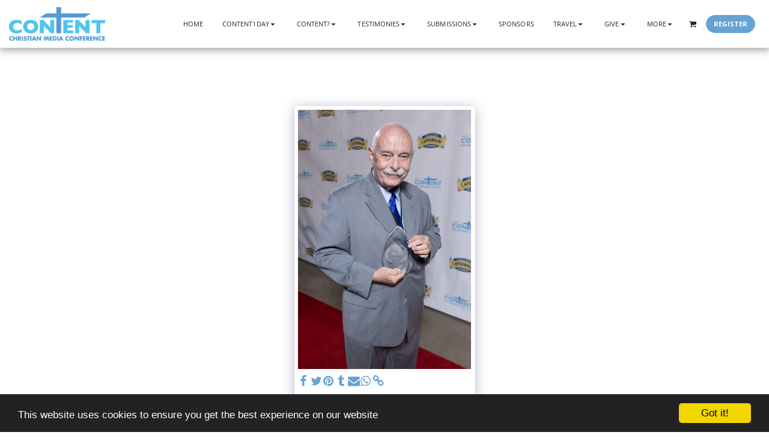

--- FILE ---
content_type: text/html; charset=utf-8
request_url: https://www.google.com/recaptcha/api2/anchor?ar=1&k=6LektKoUAAAAAFTSxvJZIXR5XNNKyrZZucAtJV05&co=aHR0cHM6Ly93d3cuY2hyaXN0aWFubWVkaWFjb25mZXJlbmNlLmNvbTo0NDM.&hl=en&v=PoyoqOPhxBO7pBk68S4YbpHZ&size=normal&anchor-ms=20000&execute-ms=30000&cb=3prezintvkf2
body_size: 50632
content:
<!DOCTYPE HTML><html dir="ltr" lang="en"><head><meta http-equiv="Content-Type" content="text/html; charset=UTF-8">
<meta http-equiv="X-UA-Compatible" content="IE=edge">
<title>reCAPTCHA</title>
<style type="text/css">
/* cyrillic-ext */
@font-face {
  font-family: 'Roboto';
  font-style: normal;
  font-weight: 400;
  font-stretch: 100%;
  src: url(//fonts.gstatic.com/s/roboto/v48/KFO7CnqEu92Fr1ME7kSn66aGLdTylUAMa3GUBHMdazTgWw.woff2) format('woff2');
  unicode-range: U+0460-052F, U+1C80-1C8A, U+20B4, U+2DE0-2DFF, U+A640-A69F, U+FE2E-FE2F;
}
/* cyrillic */
@font-face {
  font-family: 'Roboto';
  font-style: normal;
  font-weight: 400;
  font-stretch: 100%;
  src: url(//fonts.gstatic.com/s/roboto/v48/KFO7CnqEu92Fr1ME7kSn66aGLdTylUAMa3iUBHMdazTgWw.woff2) format('woff2');
  unicode-range: U+0301, U+0400-045F, U+0490-0491, U+04B0-04B1, U+2116;
}
/* greek-ext */
@font-face {
  font-family: 'Roboto';
  font-style: normal;
  font-weight: 400;
  font-stretch: 100%;
  src: url(//fonts.gstatic.com/s/roboto/v48/KFO7CnqEu92Fr1ME7kSn66aGLdTylUAMa3CUBHMdazTgWw.woff2) format('woff2');
  unicode-range: U+1F00-1FFF;
}
/* greek */
@font-face {
  font-family: 'Roboto';
  font-style: normal;
  font-weight: 400;
  font-stretch: 100%;
  src: url(//fonts.gstatic.com/s/roboto/v48/KFO7CnqEu92Fr1ME7kSn66aGLdTylUAMa3-UBHMdazTgWw.woff2) format('woff2');
  unicode-range: U+0370-0377, U+037A-037F, U+0384-038A, U+038C, U+038E-03A1, U+03A3-03FF;
}
/* math */
@font-face {
  font-family: 'Roboto';
  font-style: normal;
  font-weight: 400;
  font-stretch: 100%;
  src: url(//fonts.gstatic.com/s/roboto/v48/KFO7CnqEu92Fr1ME7kSn66aGLdTylUAMawCUBHMdazTgWw.woff2) format('woff2');
  unicode-range: U+0302-0303, U+0305, U+0307-0308, U+0310, U+0312, U+0315, U+031A, U+0326-0327, U+032C, U+032F-0330, U+0332-0333, U+0338, U+033A, U+0346, U+034D, U+0391-03A1, U+03A3-03A9, U+03B1-03C9, U+03D1, U+03D5-03D6, U+03F0-03F1, U+03F4-03F5, U+2016-2017, U+2034-2038, U+203C, U+2040, U+2043, U+2047, U+2050, U+2057, U+205F, U+2070-2071, U+2074-208E, U+2090-209C, U+20D0-20DC, U+20E1, U+20E5-20EF, U+2100-2112, U+2114-2115, U+2117-2121, U+2123-214F, U+2190, U+2192, U+2194-21AE, U+21B0-21E5, U+21F1-21F2, U+21F4-2211, U+2213-2214, U+2216-22FF, U+2308-230B, U+2310, U+2319, U+231C-2321, U+2336-237A, U+237C, U+2395, U+239B-23B7, U+23D0, U+23DC-23E1, U+2474-2475, U+25AF, U+25B3, U+25B7, U+25BD, U+25C1, U+25CA, U+25CC, U+25FB, U+266D-266F, U+27C0-27FF, U+2900-2AFF, U+2B0E-2B11, U+2B30-2B4C, U+2BFE, U+3030, U+FF5B, U+FF5D, U+1D400-1D7FF, U+1EE00-1EEFF;
}
/* symbols */
@font-face {
  font-family: 'Roboto';
  font-style: normal;
  font-weight: 400;
  font-stretch: 100%;
  src: url(//fonts.gstatic.com/s/roboto/v48/KFO7CnqEu92Fr1ME7kSn66aGLdTylUAMaxKUBHMdazTgWw.woff2) format('woff2');
  unicode-range: U+0001-000C, U+000E-001F, U+007F-009F, U+20DD-20E0, U+20E2-20E4, U+2150-218F, U+2190, U+2192, U+2194-2199, U+21AF, U+21E6-21F0, U+21F3, U+2218-2219, U+2299, U+22C4-22C6, U+2300-243F, U+2440-244A, U+2460-24FF, U+25A0-27BF, U+2800-28FF, U+2921-2922, U+2981, U+29BF, U+29EB, U+2B00-2BFF, U+4DC0-4DFF, U+FFF9-FFFB, U+10140-1018E, U+10190-1019C, U+101A0, U+101D0-101FD, U+102E0-102FB, U+10E60-10E7E, U+1D2C0-1D2D3, U+1D2E0-1D37F, U+1F000-1F0FF, U+1F100-1F1AD, U+1F1E6-1F1FF, U+1F30D-1F30F, U+1F315, U+1F31C, U+1F31E, U+1F320-1F32C, U+1F336, U+1F378, U+1F37D, U+1F382, U+1F393-1F39F, U+1F3A7-1F3A8, U+1F3AC-1F3AF, U+1F3C2, U+1F3C4-1F3C6, U+1F3CA-1F3CE, U+1F3D4-1F3E0, U+1F3ED, U+1F3F1-1F3F3, U+1F3F5-1F3F7, U+1F408, U+1F415, U+1F41F, U+1F426, U+1F43F, U+1F441-1F442, U+1F444, U+1F446-1F449, U+1F44C-1F44E, U+1F453, U+1F46A, U+1F47D, U+1F4A3, U+1F4B0, U+1F4B3, U+1F4B9, U+1F4BB, U+1F4BF, U+1F4C8-1F4CB, U+1F4D6, U+1F4DA, U+1F4DF, U+1F4E3-1F4E6, U+1F4EA-1F4ED, U+1F4F7, U+1F4F9-1F4FB, U+1F4FD-1F4FE, U+1F503, U+1F507-1F50B, U+1F50D, U+1F512-1F513, U+1F53E-1F54A, U+1F54F-1F5FA, U+1F610, U+1F650-1F67F, U+1F687, U+1F68D, U+1F691, U+1F694, U+1F698, U+1F6AD, U+1F6B2, U+1F6B9-1F6BA, U+1F6BC, U+1F6C6-1F6CF, U+1F6D3-1F6D7, U+1F6E0-1F6EA, U+1F6F0-1F6F3, U+1F6F7-1F6FC, U+1F700-1F7FF, U+1F800-1F80B, U+1F810-1F847, U+1F850-1F859, U+1F860-1F887, U+1F890-1F8AD, U+1F8B0-1F8BB, U+1F8C0-1F8C1, U+1F900-1F90B, U+1F93B, U+1F946, U+1F984, U+1F996, U+1F9E9, U+1FA00-1FA6F, U+1FA70-1FA7C, U+1FA80-1FA89, U+1FA8F-1FAC6, U+1FACE-1FADC, U+1FADF-1FAE9, U+1FAF0-1FAF8, U+1FB00-1FBFF;
}
/* vietnamese */
@font-face {
  font-family: 'Roboto';
  font-style: normal;
  font-weight: 400;
  font-stretch: 100%;
  src: url(//fonts.gstatic.com/s/roboto/v48/KFO7CnqEu92Fr1ME7kSn66aGLdTylUAMa3OUBHMdazTgWw.woff2) format('woff2');
  unicode-range: U+0102-0103, U+0110-0111, U+0128-0129, U+0168-0169, U+01A0-01A1, U+01AF-01B0, U+0300-0301, U+0303-0304, U+0308-0309, U+0323, U+0329, U+1EA0-1EF9, U+20AB;
}
/* latin-ext */
@font-face {
  font-family: 'Roboto';
  font-style: normal;
  font-weight: 400;
  font-stretch: 100%;
  src: url(//fonts.gstatic.com/s/roboto/v48/KFO7CnqEu92Fr1ME7kSn66aGLdTylUAMa3KUBHMdazTgWw.woff2) format('woff2');
  unicode-range: U+0100-02BA, U+02BD-02C5, U+02C7-02CC, U+02CE-02D7, U+02DD-02FF, U+0304, U+0308, U+0329, U+1D00-1DBF, U+1E00-1E9F, U+1EF2-1EFF, U+2020, U+20A0-20AB, U+20AD-20C0, U+2113, U+2C60-2C7F, U+A720-A7FF;
}
/* latin */
@font-face {
  font-family: 'Roboto';
  font-style: normal;
  font-weight: 400;
  font-stretch: 100%;
  src: url(//fonts.gstatic.com/s/roboto/v48/KFO7CnqEu92Fr1ME7kSn66aGLdTylUAMa3yUBHMdazQ.woff2) format('woff2');
  unicode-range: U+0000-00FF, U+0131, U+0152-0153, U+02BB-02BC, U+02C6, U+02DA, U+02DC, U+0304, U+0308, U+0329, U+2000-206F, U+20AC, U+2122, U+2191, U+2193, U+2212, U+2215, U+FEFF, U+FFFD;
}
/* cyrillic-ext */
@font-face {
  font-family: 'Roboto';
  font-style: normal;
  font-weight: 500;
  font-stretch: 100%;
  src: url(//fonts.gstatic.com/s/roboto/v48/KFO7CnqEu92Fr1ME7kSn66aGLdTylUAMa3GUBHMdazTgWw.woff2) format('woff2');
  unicode-range: U+0460-052F, U+1C80-1C8A, U+20B4, U+2DE0-2DFF, U+A640-A69F, U+FE2E-FE2F;
}
/* cyrillic */
@font-face {
  font-family: 'Roboto';
  font-style: normal;
  font-weight: 500;
  font-stretch: 100%;
  src: url(//fonts.gstatic.com/s/roboto/v48/KFO7CnqEu92Fr1ME7kSn66aGLdTylUAMa3iUBHMdazTgWw.woff2) format('woff2');
  unicode-range: U+0301, U+0400-045F, U+0490-0491, U+04B0-04B1, U+2116;
}
/* greek-ext */
@font-face {
  font-family: 'Roboto';
  font-style: normal;
  font-weight: 500;
  font-stretch: 100%;
  src: url(//fonts.gstatic.com/s/roboto/v48/KFO7CnqEu92Fr1ME7kSn66aGLdTylUAMa3CUBHMdazTgWw.woff2) format('woff2');
  unicode-range: U+1F00-1FFF;
}
/* greek */
@font-face {
  font-family: 'Roboto';
  font-style: normal;
  font-weight: 500;
  font-stretch: 100%;
  src: url(//fonts.gstatic.com/s/roboto/v48/KFO7CnqEu92Fr1ME7kSn66aGLdTylUAMa3-UBHMdazTgWw.woff2) format('woff2');
  unicode-range: U+0370-0377, U+037A-037F, U+0384-038A, U+038C, U+038E-03A1, U+03A3-03FF;
}
/* math */
@font-face {
  font-family: 'Roboto';
  font-style: normal;
  font-weight: 500;
  font-stretch: 100%;
  src: url(//fonts.gstatic.com/s/roboto/v48/KFO7CnqEu92Fr1ME7kSn66aGLdTylUAMawCUBHMdazTgWw.woff2) format('woff2');
  unicode-range: U+0302-0303, U+0305, U+0307-0308, U+0310, U+0312, U+0315, U+031A, U+0326-0327, U+032C, U+032F-0330, U+0332-0333, U+0338, U+033A, U+0346, U+034D, U+0391-03A1, U+03A3-03A9, U+03B1-03C9, U+03D1, U+03D5-03D6, U+03F0-03F1, U+03F4-03F5, U+2016-2017, U+2034-2038, U+203C, U+2040, U+2043, U+2047, U+2050, U+2057, U+205F, U+2070-2071, U+2074-208E, U+2090-209C, U+20D0-20DC, U+20E1, U+20E5-20EF, U+2100-2112, U+2114-2115, U+2117-2121, U+2123-214F, U+2190, U+2192, U+2194-21AE, U+21B0-21E5, U+21F1-21F2, U+21F4-2211, U+2213-2214, U+2216-22FF, U+2308-230B, U+2310, U+2319, U+231C-2321, U+2336-237A, U+237C, U+2395, U+239B-23B7, U+23D0, U+23DC-23E1, U+2474-2475, U+25AF, U+25B3, U+25B7, U+25BD, U+25C1, U+25CA, U+25CC, U+25FB, U+266D-266F, U+27C0-27FF, U+2900-2AFF, U+2B0E-2B11, U+2B30-2B4C, U+2BFE, U+3030, U+FF5B, U+FF5D, U+1D400-1D7FF, U+1EE00-1EEFF;
}
/* symbols */
@font-face {
  font-family: 'Roboto';
  font-style: normal;
  font-weight: 500;
  font-stretch: 100%;
  src: url(//fonts.gstatic.com/s/roboto/v48/KFO7CnqEu92Fr1ME7kSn66aGLdTylUAMaxKUBHMdazTgWw.woff2) format('woff2');
  unicode-range: U+0001-000C, U+000E-001F, U+007F-009F, U+20DD-20E0, U+20E2-20E4, U+2150-218F, U+2190, U+2192, U+2194-2199, U+21AF, U+21E6-21F0, U+21F3, U+2218-2219, U+2299, U+22C4-22C6, U+2300-243F, U+2440-244A, U+2460-24FF, U+25A0-27BF, U+2800-28FF, U+2921-2922, U+2981, U+29BF, U+29EB, U+2B00-2BFF, U+4DC0-4DFF, U+FFF9-FFFB, U+10140-1018E, U+10190-1019C, U+101A0, U+101D0-101FD, U+102E0-102FB, U+10E60-10E7E, U+1D2C0-1D2D3, U+1D2E0-1D37F, U+1F000-1F0FF, U+1F100-1F1AD, U+1F1E6-1F1FF, U+1F30D-1F30F, U+1F315, U+1F31C, U+1F31E, U+1F320-1F32C, U+1F336, U+1F378, U+1F37D, U+1F382, U+1F393-1F39F, U+1F3A7-1F3A8, U+1F3AC-1F3AF, U+1F3C2, U+1F3C4-1F3C6, U+1F3CA-1F3CE, U+1F3D4-1F3E0, U+1F3ED, U+1F3F1-1F3F3, U+1F3F5-1F3F7, U+1F408, U+1F415, U+1F41F, U+1F426, U+1F43F, U+1F441-1F442, U+1F444, U+1F446-1F449, U+1F44C-1F44E, U+1F453, U+1F46A, U+1F47D, U+1F4A3, U+1F4B0, U+1F4B3, U+1F4B9, U+1F4BB, U+1F4BF, U+1F4C8-1F4CB, U+1F4D6, U+1F4DA, U+1F4DF, U+1F4E3-1F4E6, U+1F4EA-1F4ED, U+1F4F7, U+1F4F9-1F4FB, U+1F4FD-1F4FE, U+1F503, U+1F507-1F50B, U+1F50D, U+1F512-1F513, U+1F53E-1F54A, U+1F54F-1F5FA, U+1F610, U+1F650-1F67F, U+1F687, U+1F68D, U+1F691, U+1F694, U+1F698, U+1F6AD, U+1F6B2, U+1F6B9-1F6BA, U+1F6BC, U+1F6C6-1F6CF, U+1F6D3-1F6D7, U+1F6E0-1F6EA, U+1F6F0-1F6F3, U+1F6F7-1F6FC, U+1F700-1F7FF, U+1F800-1F80B, U+1F810-1F847, U+1F850-1F859, U+1F860-1F887, U+1F890-1F8AD, U+1F8B0-1F8BB, U+1F8C0-1F8C1, U+1F900-1F90B, U+1F93B, U+1F946, U+1F984, U+1F996, U+1F9E9, U+1FA00-1FA6F, U+1FA70-1FA7C, U+1FA80-1FA89, U+1FA8F-1FAC6, U+1FACE-1FADC, U+1FADF-1FAE9, U+1FAF0-1FAF8, U+1FB00-1FBFF;
}
/* vietnamese */
@font-face {
  font-family: 'Roboto';
  font-style: normal;
  font-weight: 500;
  font-stretch: 100%;
  src: url(//fonts.gstatic.com/s/roboto/v48/KFO7CnqEu92Fr1ME7kSn66aGLdTylUAMa3OUBHMdazTgWw.woff2) format('woff2');
  unicode-range: U+0102-0103, U+0110-0111, U+0128-0129, U+0168-0169, U+01A0-01A1, U+01AF-01B0, U+0300-0301, U+0303-0304, U+0308-0309, U+0323, U+0329, U+1EA0-1EF9, U+20AB;
}
/* latin-ext */
@font-face {
  font-family: 'Roboto';
  font-style: normal;
  font-weight: 500;
  font-stretch: 100%;
  src: url(//fonts.gstatic.com/s/roboto/v48/KFO7CnqEu92Fr1ME7kSn66aGLdTylUAMa3KUBHMdazTgWw.woff2) format('woff2');
  unicode-range: U+0100-02BA, U+02BD-02C5, U+02C7-02CC, U+02CE-02D7, U+02DD-02FF, U+0304, U+0308, U+0329, U+1D00-1DBF, U+1E00-1E9F, U+1EF2-1EFF, U+2020, U+20A0-20AB, U+20AD-20C0, U+2113, U+2C60-2C7F, U+A720-A7FF;
}
/* latin */
@font-face {
  font-family: 'Roboto';
  font-style: normal;
  font-weight: 500;
  font-stretch: 100%;
  src: url(//fonts.gstatic.com/s/roboto/v48/KFO7CnqEu92Fr1ME7kSn66aGLdTylUAMa3yUBHMdazQ.woff2) format('woff2');
  unicode-range: U+0000-00FF, U+0131, U+0152-0153, U+02BB-02BC, U+02C6, U+02DA, U+02DC, U+0304, U+0308, U+0329, U+2000-206F, U+20AC, U+2122, U+2191, U+2193, U+2212, U+2215, U+FEFF, U+FFFD;
}
/* cyrillic-ext */
@font-face {
  font-family: 'Roboto';
  font-style: normal;
  font-weight: 900;
  font-stretch: 100%;
  src: url(//fonts.gstatic.com/s/roboto/v48/KFO7CnqEu92Fr1ME7kSn66aGLdTylUAMa3GUBHMdazTgWw.woff2) format('woff2');
  unicode-range: U+0460-052F, U+1C80-1C8A, U+20B4, U+2DE0-2DFF, U+A640-A69F, U+FE2E-FE2F;
}
/* cyrillic */
@font-face {
  font-family: 'Roboto';
  font-style: normal;
  font-weight: 900;
  font-stretch: 100%;
  src: url(//fonts.gstatic.com/s/roboto/v48/KFO7CnqEu92Fr1ME7kSn66aGLdTylUAMa3iUBHMdazTgWw.woff2) format('woff2');
  unicode-range: U+0301, U+0400-045F, U+0490-0491, U+04B0-04B1, U+2116;
}
/* greek-ext */
@font-face {
  font-family: 'Roboto';
  font-style: normal;
  font-weight: 900;
  font-stretch: 100%;
  src: url(//fonts.gstatic.com/s/roboto/v48/KFO7CnqEu92Fr1ME7kSn66aGLdTylUAMa3CUBHMdazTgWw.woff2) format('woff2');
  unicode-range: U+1F00-1FFF;
}
/* greek */
@font-face {
  font-family: 'Roboto';
  font-style: normal;
  font-weight: 900;
  font-stretch: 100%;
  src: url(//fonts.gstatic.com/s/roboto/v48/KFO7CnqEu92Fr1ME7kSn66aGLdTylUAMa3-UBHMdazTgWw.woff2) format('woff2');
  unicode-range: U+0370-0377, U+037A-037F, U+0384-038A, U+038C, U+038E-03A1, U+03A3-03FF;
}
/* math */
@font-face {
  font-family: 'Roboto';
  font-style: normal;
  font-weight: 900;
  font-stretch: 100%;
  src: url(//fonts.gstatic.com/s/roboto/v48/KFO7CnqEu92Fr1ME7kSn66aGLdTylUAMawCUBHMdazTgWw.woff2) format('woff2');
  unicode-range: U+0302-0303, U+0305, U+0307-0308, U+0310, U+0312, U+0315, U+031A, U+0326-0327, U+032C, U+032F-0330, U+0332-0333, U+0338, U+033A, U+0346, U+034D, U+0391-03A1, U+03A3-03A9, U+03B1-03C9, U+03D1, U+03D5-03D6, U+03F0-03F1, U+03F4-03F5, U+2016-2017, U+2034-2038, U+203C, U+2040, U+2043, U+2047, U+2050, U+2057, U+205F, U+2070-2071, U+2074-208E, U+2090-209C, U+20D0-20DC, U+20E1, U+20E5-20EF, U+2100-2112, U+2114-2115, U+2117-2121, U+2123-214F, U+2190, U+2192, U+2194-21AE, U+21B0-21E5, U+21F1-21F2, U+21F4-2211, U+2213-2214, U+2216-22FF, U+2308-230B, U+2310, U+2319, U+231C-2321, U+2336-237A, U+237C, U+2395, U+239B-23B7, U+23D0, U+23DC-23E1, U+2474-2475, U+25AF, U+25B3, U+25B7, U+25BD, U+25C1, U+25CA, U+25CC, U+25FB, U+266D-266F, U+27C0-27FF, U+2900-2AFF, U+2B0E-2B11, U+2B30-2B4C, U+2BFE, U+3030, U+FF5B, U+FF5D, U+1D400-1D7FF, U+1EE00-1EEFF;
}
/* symbols */
@font-face {
  font-family: 'Roboto';
  font-style: normal;
  font-weight: 900;
  font-stretch: 100%;
  src: url(//fonts.gstatic.com/s/roboto/v48/KFO7CnqEu92Fr1ME7kSn66aGLdTylUAMaxKUBHMdazTgWw.woff2) format('woff2');
  unicode-range: U+0001-000C, U+000E-001F, U+007F-009F, U+20DD-20E0, U+20E2-20E4, U+2150-218F, U+2190, U+2192, U+2194-2199, U+21AF, U+21E6-21F0, U+21F3, U+2218-2219, U+2299, U+22C4-22C6, U+2300-243F, U+2440-244A, U+2460-24FF, U+25A0-27BF, U+2800-28FF, U+2921-2922, U+2981, U+29BF, U+29EB, U+2B00-2BFF, U+4DC0-4DFF, U+FFF9-FFFB, U+10140-1018E, U+10190-1019C, U+101A0, U+101D0-101FD, U+102E0-102FB, U+10E60-10E7E, U+1D2C0-1D2D3, U+1D2E0-1D37F, U+1F000-1F0FF, U+1F100-1F1AD, U+1F1E6-1F1FF, U+1F30D-1F30F, U+1F315, U+1F31C, U+1F31E, U+1F320-1F32C, U+1F336, U+1F378, U+1F37D, U+1F382, U+1F393-1F39F, U+1F3A7-1F3A8, U+1F3AC-1F3AF, U+1F3C2, U+1F3C4-1F3C6, U+1F3CA-1F3CE, U+1F3D4-1F3E0, U+1F3ED, U+1F3F1-1F3F3, U+1F3F5-1F3F7, U+1F408, U+1F415, U+1F41F, U+1F426, U+1F43F, U+1F441-1F442, U+1F444, U+1F446-1F449, U+1F44C-1F44E, U+1F453, U+1F46A, U+1F47D, U+1F4A3, U+1F4B0, U+1F4B3, U+1F4B9, U+1F4BB, U+1F4BF, U+1F4C8-1F4CB, U+1F4D6, U+1F4DA, U+1F4DF, U+1F4E3-1F4E6, U+1F4EA-1F4ED, U+1F4F7, U+1F4F9-1F4FB, U+1F4FD-1F4FE, U+1F503, U+1F507-1F50B, U+1F50D, U+1F512-1F513, U+1F53E-1F54A, U+1F54F-1F5FA, U+1F610, U+1F650-1F67F, U+1F687, U+1F68D, U+1F691, U+1F694, U+1F698, U+1F6AD, U+1F6B2, U+1F6B9-1F6BA, U+1F6BC, U+1F6C6-1F6CF, U+1F6D3-1F6D7, U+1F6E0-1F6EA, U+1F6F0-1F6F3, U+1F6F7-1F6FC, U+1F700-1F7FF, U+1F800-1F80B, U+1F810-1F847, U+1F850-1F859, U+1F860-1F887, U+1F890-1F8AD, U+1F8B0-1F8BB, U+1F8C0-1F8C1, U+1F900-1F90B, U+1F93B, U+1F946, U+1F984, U+1F996, U+1F9E9, U+1FA00-1FA6F, U+1FA70-1FA7C, U+1FA80-1FA89, U+1FA8F-1FAC6, U+1FACE-1FADC, U+1FADF-1FAE9, U+1FAF0-1FAF8, U+1FB00-1FBFF;
}
/* vietnamese */
@font-face {
  font-family: 'Roboto';
  font-style: normal;
  font-weight: 900;
  font-stretch: 100%;
  src: url(//fonts.gstatic.com/s/roboto/v48/KFO7CnqEu92Fr1ME7kSn66aGLdTylUAMa3OUBHMdazTgWw.woff2) format('woff2');
  unicode-range: U+0102-0103, U+0110-0111, U+0128-0129, U+0168-0169, U+01A0-01A1, U+01AF-01B0, U+0300-0301, U+0303-0304, U+0308-0309, U+0323, U+0329, U+1EA0-1EF9, U+20AB;
}
/* latin-ext */
@font-face {
  font-family: 'Roboto';
  font-style: normal;
  font-weight: 900;
  font-stretch: 100%;
  src: url(//fonts.gstatic.com/s/roboto/v48/KFO7CnqEu92Fr1ME7kSn66aGLdTylUAMa3KUBHMdazTgWw.woff2) format('woff2');
  unicode-range: U+0100-02BA, U+02BD-02C5, U+02C7-02CC, U+02CE-02D7, U+02DD-02FF, U+0304, U+0308, U+0329, U+1D00-1DBF, U+1E00-1E9F, U+1EF2-1EFF, U+2020, U+20A0-20AB, U+20AD-20C0, U+2113, U+2C60-2C7F, U+A720-A7FF;
}
/* latin */
@font-face {
  font-family: 'Roboto';
  font-style: normal;
  font-weight: 900;
  font-stretch: 100%;
  src: url(//fonts.gstatic.com/s/roboto/v48/KFO7CnqEu92Fr1ME7kSn66aGLdTylUAMa3yUBHMdazQ.woff2) format('woff2');
  unicode-range: U+0000-00FF, U+0131, U+0152-0153, U+02BB-02BC, U+02C6, U+02DA, U+02DC, U+0304, U+0308, U+0329, U+2000-206F, U+20AC, U+2122, U+2191, U+2193, U+2212, U+2215, U+FEFF, U+FFFD;
}

</style>
<link rel="stylesheet" type="text/css" href="https://www.gstatic.com/recaptcha/releases/PoyoqOPhxBO7pBk68S4YbpHZ/styles__ltr.css">
<script nonce="JOg0UBgXNvjvdeNSqDHXKw" type="text/javascript">window['__recaptcha_api'] = 'https://www.google.com/recaptcha/api2/';</script>
<script type="text/javascript" src="https://www.gstatic.com/recaptcha/releases/PoyoqOPhxBO7pBk68S4YbpHZ/recaptcha__en.js" nonce="JOg0UBgXNvjvdeNSqDHXKw">
      
    </script></head>
<body><div id="rc-anchor-alert" class="rc-anchor-alert"></div>
<input type="hidden" id="recaptcha-token" value="[base64]">
<script type="text/javascript" nonce="JOg0UBgXNvjvdeNSqDHXKw">
      recaptcha.anchor.Main.init("[\x22ainput\x22,[\x22bgdata\x22,\x22\x22,\[base64]/[base64]/bmV3IFpbdF0obVswXSk6Sz09Mj9uZXcgWlt0XShtWzBdLG1bMV0pOks9PTM/bmV3IFpbdF0obVswXSxtWzFdLG1bMl0pOks9PTQ/[base64]/[base64]/[base64]/[base64]/[base64]/[base64]/[base64]/[base64]/[base64]/[base64]/[base64]/[base64]/[base64]/[base64]\\u003d\\u003d\x22,\[base64]\\u003d\x22,\x22wrVvei0ow4wuw4zDnMOIC8Obw7LCphDDg2MYWlHDlsKUNDtNw5XCrTfCg8KlwoQBawvDmMO8D3PCr8O1ImQ/fcK9ccOiw6B2f0zDpMODw6DDpSbCl8O1fsKITsKxYMOwWRM9BsK3woDDr1sSwpMIClvDiQrDvxfCnMOqAQEMw53DhcOkworCvsOowogSwqw7w48rw6RhwpMiwpnDncKGw4V6wpZHbXXCm8KLwpUGwqNiw5FYMcOmFcKhw6jCsMOfw7M2CH3DssO+w7/[base64]/ChTfCusKCQMKVC8KFGjJ7fsKpw4zCocKnwrZ4W8KQw7tfEjkiVjvDm8K2wrh7wqEPGMKuw6QRM1lUHC3DuRlBwp7CgMKRw6bClXlRw4YEcBjCp8KRO1dNwp/CssKOdRxRPkfDtcOYw5ATw6vDqsK3BXsFwpZ9QsOzWMKaahrDpw4rw6hSw4nDjcKgN8O8Rwccw4TCvnlgw53DjMOkwpzChGc1bQDCjsKww4ZvDmhGDsKPCg9Vw7xvwowEd03DqsOHOcOnwqh7w7tEwrcbw4dUwpwaw5PCo1nCql8+EMO1Pwc4QsO2NcOuLQ/[base64]/w5IQw7Q6EQ/[base64]/DtcKoOsKCw6d/D8OnRcKBP8KICnckwrlPwolMwrJNwqHDmmJkwqdMUlPCvH4WwqzDucOyMCwRe08rBRbDscK6wrzDowZAw58IJzxLMFVQwpYLdHImD3NUF07CpS9Nw4vDggbCnMKYw5DCj1djDmUfwoHDvnzCh8O/w4Nrw4Rvw4PCgMKUwpcpfBPCmcKjwooow4FUwpLCvMKuw7LDslkYXhZIw55jCX5iUgfDtMKwwppna3l+OXAXwpXCpHjCuEnDsAjCihnDpsKMRhElw6vDihILw7DDj8KCOgPDs8O/QMKvwqBCbMKJw4dmHCXDqF7DvVrDtGZXw6Jxw5YNZ8KDw58Jwp5zJDBZw6vCk2jDiUspw4lPVhzCt8K2bgwpwr02ZcOVb8KkwqXDqcKqenVUwq0pwpUOMcOrw6cfH8KXw6t/ccKBwrhnfMO0wqk2JsKaCMOAJsKeFMOQKMOvPzTCvMKPw6FOwp3Dhz3CjWvCm8Kiwok3SlkzCHjCnMOPwpnCiAzCl8K/[base64]/[base64]/DtsKDIj3CmsOuaMKyfD7DkMK0w5HCrVkdLcOSw7XCjSofw6Jzwr3DoAEfw4QadQ9dW8Ocwr5Mw7Mrw7EYLVd9w7AYwqJucmQsEcOiw4LDikBrw6N4ez0+S3/DjcKDw6NwZcO1FMOZBMO3HsKRw7HCoiUrw7rCv8KbGMKMw4d1JsOFVhRUBmVYwoRBwphiFsOOBX3CpCMlJMOBwrHDv8Kww44KKT/DtMOHZk1LBMKGwrTCnMK4w6zDuMOqwrPDscOnw4PCk35XT8KGw4otYwYbw4fDkQDDo8KEw6HDvcO/QMORwojCtMKbwqfCqgR4wq1zf8OLwqF3w7Vaw7DDmcOXL2HCoH/CtixYwroIT8OOwo/CvcK9cMO+wpfCvsKew60WFyHDksKwwrvCi8OUbXXDiVhuwq7DkXB+w7vCom/Co3xZZQd6X8OPHXlPcnfDiUfCmsOTwqjCpMO4BXbCm1PCpTsXeRHCpsO0w5pww5dcwpB3wo91aADCvHjDjcKBfMOTIcK7YD8jwpHCq3YVw5rCl3XCosKfFcOlYljDlMOfwqnDmMKpw5QNw5fCi8OMwrrCsChiwrZvPV/DpcKsw6LCjMKwdSEGGD0ywoE7bMKnwrtaZcO9wrzDssOawp7DtcKuw5djwqrDuMOiw44wwqhCwqTCgwAQdcKdYlNAw7bDu8OUwp5Aw4djw5bDiBIte8KDOMOdH0INSV9bIX8dAQXCozfCog/Ch8KowoIuwpPDvMO8XnIxWAl+wq9XDMOgwpXDqsOewqRVesKNw7oIU8ORwpomVcOmNm7CnsK1axPCkcOwE28hSsOnw5BWKTQ2LSHCisOiUBNWChTDglccw7LDti5vw7HDmATCmngDw7bDiMO/[base64]/[base64]/CnsO+w4nDo8OHwqbCvlgeNcKTwpvDr2oaw43DocOXIMOhw7zDhMOIa2kNw7jCiDwTwojDkcKtPllHUMOxZjDDvcOCwr3DnAR8EMKxCTzDl8KbcBsAZMO/I0t2w63Cq0cgw5spBGLDicOwworDn8Ocw6rDm8K/fMObw63Ck8KUUsO9w5TDgcKjw6rDg3YUEcOGwrfDo8Ohw5clHRgfbsKVw63Duhhtw4hkw7zDkGVXwqLDkUjCm8Knwr3Dt8OjwpnDk8KhcMONL8KLAMOew7R1wrVrwqhaw7fCkMKZw6sFecKOZVnCuSjCvATDrcOZwr/[base64]/CgMKdw6lGV8KpJzbDiTjDp8Odw5kCNsOtwrJ1VMOEwrnCuMOqw4HCpMKwwo1+w6EEc8OfwpsjwpfCrh4bQsOPw4HDiH1WwqvDnsKHOQhdw4JDwr/[base64]/BcKGwpYvw6PCh1oJOVcyw7/CjyQdwqHDkMK/EMKSw413AsOpWsOYwr43wpjDqcOkwq/Dqx7DqgTDrw/DjzXCmMOJeVnDrcKAw7V/[base64]/w6pcAH4Iwq9wdcK8FgvDgcObwq8Sw5LClsOBOsKjNMODMsOSRMKbw7LDv8OTwozDqQHChMOpY8OnwrZ9AFzDmyLCsMO5w4zCicKxw5rCh0jCosOzwq0DHMKmb8K5eFQ1w7lww7QVZHgZLsO3UybDni/[base64]/DksKYw7LDqHg8cMOMD8OCw7VnOW8Ww58+wrXDisKrwroHVCTChQHDp8Kuw7ZYwpJ3wozCty9+P8OWaD1hw6vDi1TDh8Oxw70RwqDCrsOnf0pxT8KfwpjDnsKrYMKHw4FWwpsZwoJHasObw6/[base64]/CosKmQAzCpn0Dw4ZfbcKHS8KTw5DDq2vDisKsw6DCi8KHwrg2WsOdwpHCkDEKw4DDgcOzZS7CpUw1BQDDj3XDn8O5w55SATjDhm7DlcOfwrg1wp/[base64]/w554wpnCgsO6OcKVwrPDksKUBcOGw5/DpMOAw5nDrW3Duidiw7hJBcKewpfCsMKseMKYw63CtMOjKzY7w6fCtsOxC8KrOsKkw64WRcOJS8KSw51iVsOFeDRvw4XCqMOFAGlCV8KtworCpBFTVW/CssOVG8KRGHAKQEnDj8KoNyZOfUVrBMKmVQPDgcOgd8KpMsOHwp3ChcOOaGHCt05iwqzDr8Ozwq/ChcKERAjCqmjDkMOYwrxFbx3Dl8Ovw7TCh8OGCcKNw4YBG37Cu152Dw7Cm8ONERrDq0fDkgQEwqBzVBvCvVQywoXDvwgvwqLCr8O7w5jDlQfDn8KQw6plwpvDksOIw6k8w5NKwqnDmw/CqcOYMVcMdcKECS4iFMOLw4DCt8O4w4rCoMK8wofCmcKtf3vDucKBwqfDhMOpGW8Iw548FAdeN8OjNsOcW8KBw6pXwr9DORISw6/Dl01wwoA9wrbCgD4Kw4jChcOzwonDuzkDV3hcdAvCvcO3IQwwwq16bsOpw4dmVcOJH8Kjw6/DoQLDssOBw6PCiRl4woPDgS3ClsKkIMKGwoDCiQtLw65PM8Kfw4NlE2vCmBZeU8OGw4jDhcOKw5rDtRovwr5gLgXDo1LChGLDo8KRe0EVwqPDmsO6w53DjsKjwrnCt8ObABTDu8Ktw5zDkXYTw6bCjFrDisKoWcKSwqTCkMKEWTLDrWHDv8K/SsKYwpnCpWhaw4fCpMOQw5p7GMKCMn3CusK2TX53woTCuhdeW8Okwp9FJMKWw51Vw5M1w4gEw7QBVMKmw7nCqMKXwrPDusKHI03DhkrDuGPCuS1vwoDCuHAkScOaw4tuPsKsPwt8G2B1DsOwwq7DpMK9w5zCm8K0UcOHO28gdcKgSG1XwrfCncOTw5/[base64]/Dl2FDacOgamjDhx7CnMObwp1LXx/CvcKDbTAKIyLDnsOcwqxYw5XCjMOBw5zCrMOZwo/CjwHCvUUfL3kSw7DCh8K7JSvDgMOmwqlGwp/Dl8OhwqnDkcOqw6bCrcK0wpvCi8OVS8OibcKNw4/CimFGwq3CgA1oJcOINjplTsOUw6IPwpJsw6LCocOSL38lwpRob8OEwrltw7vCt0rCp1fCg0ITwpzCrHpxw6NwO1LCslHDnsOiP8OYHG4uYsKIQsOTG3XDhCnCrcKifh7Dk8OEwr3CrSUBe8OhdMOOw4sjYsONw5DCqxMpw63Cm8OBYWfDsg/Cm8K7w4XDiyPClnsjccKyFjjDtVLCn8O4w7o0a8K/RztnVsO7w4DCmC3CpsKtIcOHw6XDlcK+wocBcjLCqE7DkX4Cw4Z9wp7DiMK8w4HCgcKzw7DDgDt+ZMKeY0huTEnDp2YEw4XDuVnCgHrCmMOiwohjw4cgHMKIZ8OiYMKSw6sjYDzDlMKmw6V4SMOYewDCscKQworDh8OrSTzCkxYhbMKtw4DCmX3DuC/DmBXChsOeacOsw4QlLcOGSlM4b8OmwqjDlcKew4g1TDvDlcKxw6vCsWTCkj/DoEokIsOxSMOawpfCjsOAwp7Dug/CqsKHWcKGDVnDp8K0w5RXTUjCgwTDpMKxXwx6w6Jtw7txw6dRw7TCg8OYVcOFw5TDvsOfexE1wqEDwrs9ScOVIVNgwoxwwp/Cp8OLZBZCdsKTwrjCqsOHwrfCjxE/DcO9C8KYb18+UEDCu1gDw6vCscOwwqLCscKPw43Dh8K/wrw1wo3CsS0twrh+OhtIGsKMw4XDhznDmAfCtHN6w6/Cl8OJCEbCvwZZXn/CjWTDpmABwoFuw67DpMOQw6bCrnbChcORwq/[base64]/wqbDsjjCsWV5worDsMK/[base64]/w5/CtX7Dt8K8w7jDqFZzwoUAwqvChcOkw7LDiVDDmTgOwo3Cj8K4w5k6wrfDuTw6wp3Dii9cfMK+b8Oiw6d2wqpzwpTDo8KJFRtHwq9XwqjCnT3DlW/[base64]/w6hfwpnCp8OBE8OUwrhyXFpSw6XDuXrCgcKRQH9CwonDpw84HsKaHAwWIT5PG8OswrrDucKofcKBwpfDmVvDpyXCpjQDw7zCtWbDpSjDu8KUUHclwo3DgyvDi2bCkMKHVxZodcOow7p9EkjDocOxw7TDmMK2ccOEw4M/eD9mbQnCpj3DgsO3NsKMSU7CmUB0dMKswrxnw7Z9wo7CvMOiwpbChsK5PsOaZ0rDusOEwpLCvGVMwp0NYsKiw5BqWMOLEVHDv1rCoyA6DcKjK0rDpcKswq3CnDvDoyzCgMKuQHdqwp7Cgj/Cp2bDtzV6BsKifsOYH0fDgcKqwqTDj8K0XyPDhDYNBMOFNsOnwqFUw4nCt8OdGsKGw6zCoA3CvQ7ClHBQYcKgTSs3w5XCh19PccOlwqTCpWfDtQQwwoB3woUXDFDDrGDDiUvDviXDvnDDrQPCjcOewo0vw6hywpzCpnJZwq9/wp7CrGPCh8K/w4/DgsOnX8KvwoZdLQEtwrfCkcOBw6wfw7nCmsKqNSzDjTXDtm/[base64]/CusOjXsOXN8KHw5fDhMOhwqwyw4ASwrTDtmgiw4jCghLDtcKCwoFNw4PCpMKVU1fCjMOPFyvDqWzCo8KEMBXCj8Oxw7/CoEEqwpBIw74cFMKADl9RYHY4w5VVw6DDvgEGEsOJTcKZKMOsw5/[base64]/Dh0DDjcK/FSXDuRjDtMOhw7hhNQfDnVdiwoEOw7ApM0HDqcOuw49hN2/ClcKhQHXDj0MPw6HCgz3CrhLDgRYkw73DlBvDvShYAHw0w6HCkjrDhMKceRVYRMOEXgXDuMOaw4/CrBjDncKwGUtUw7NEwrdjTGzChivDlsOXw4Aqw7HCljPCjx5lwpfDkxwTCEZjwp8jwrnCs8Oww5Msw7ReT8OqemM+CBBCRlPCssKJw5AWwpETw5jDs8OFFMOdXsK+AFnCpU/CrMOPcQQzMXFKw7Z+Q2PDssKqfsK1wrHDiWTCjMOBwrPClsKPwpjDqRzDmsKZFF/CmsKzwrzDoMOjw6/Dq8OYZTrCpn3Cl8OBw4/DjcO/ecK+w6bDr3w4KjIieMOVLEZeSsKrEsONUBh9wpzCkMKhXMOUdBwewo/Dn08rwpwUAsKawqjCjl8Kw48LIMKvw5/Cp8Oiw57CosKRAsKaeUFIAwvDu8Opw6g6wpFsCncww6fDpljDvsK1wpXCjMOuwrvCi8OqwrsRRcKjWgDDs2TDh8OAwqBCQcKhC2DCgQXDocOxw6nDusKCcTnCpMOLMx3CpTQrccOWw6nDjcOQw4lKF09PZmfCs8KHw7gUd8ORPG/Dg8KLYB/Cr8Oaw5lIeMKbEcKOVsKOZMKzwpxYwoLClB8Hwo1tw57DszNOwoXCnmUtwqTDg19mKMOWwqpUw5/DlEzChF9MwrLCq8O+wq3CqMKKw5AHPiwpAVjDtyl/b8KXW2DDrsKhaQpcRcOFwrQ6DCc+ccOPw4HDqDrDhcOoRsO4T8OROcOhw4NPZgEWZic5WgRvwqvDj3U0AA18w79iw7wYw4LCkRNzTDRiAknCvMKDw612UgAeHsOQwpzDjCPDq8OcJnPDqRdbCiVzwr/CuRYUwoshI2fCqsO5wpPCgDvCrCLClAgtw63CicKZw7szw5p4YUbCgcO4w67DncOYeMOGJsO1wp9WwpIYUQrDgMKlwq3CjCI2Y3PCrMOMUsKsw6dRwpjDukZlL8O8BMKbWlLCnmAKP2HDhHfCvMOlwrkuN8KAXsK7wpxGCcK/fMOow7nCv1HCt8Ofw5I1SsOpQxkaBMOVwrrCoMOLw5TDgG0Jw5w/w4/CnmgZEwt+w5DCly3DmVIzWzobaTZEw7vDnTRWIyhwXcKIw6cGw6LCp8OeS8O6w6JNMsKwTcKIanUtwrLCpSvCqcKRwpjDmyrDuWvDkBgtSgc9XSI6esKKwphNw4oFdzkJw7HCkjxBw5DCumFrw5MpCWDCsGUuw6/CssK9w5JiE3bCmn3DtcKQFsKpwqXDgUM5IsKawobDrcKnA0o4wrXChMONV8KPwqrCizzCink7UcOiwpXDicOsWMK+wr9Nw5cwBHXCtMKEZRJ+AjHCikbDvsK0w43Ci8ONw4HCrsOIRMKawrbDpDTDkhLCgU4ZwrXDo8KBdMKnS8KyN0IPwpM2wrICWB/DgDFYw73CjCXCsxh2wobDrzfDi3wHw4vDjHoKw7I+w7zDjAvCtBwXw6vCgmhHCnNVVUDDijMHKMOhFn3Cn8OlAcO8wrB+DcKfwqHCosO6wrvCuTvCgHwkHzA6C2oHw4zDuSRJdDDCuWtKwobDj8Onwrd0TsODwq3DjBtyLsOtQzXCtFDDhnAVwrHDh8KmETsaw4/DszjDo8KOE8KMwoAywrk2w744fMOBNcKZw5LDjsKyFQt0w5TDssKWw7YUVsOZw6XCljPCq8OWw70hw4PDpcKVw7PCpMKjw4/Du8Kvw6J/w6nDnMOQRl06T8KYwrnDp8Otw5lXJzgywpV3QkTCjwPDpMOVwojCjMKtVMKVeg3DhSs+wqU5wq5wwoPCgybDisORfHTDgWDDocKiwpPCuQfDkmnCg8OawoZCHSDCujAywptiw5tMw4IGCMO/FUd2w73Cm8KCw4nDrCfCkirClUvCrDnClDR/Q8OIIVViEcKfwqzDrRY6w6HCjhHDt8ONCsKHLkfDtcKTw77CpQfDqQAGw7zDiwcDa3BWwod8F8OrPsKXw6zChSTCpVrCsMKZdMKXSB9US0EDwr7DucKzw5TCj3saSybDnTwMLMObLgRMfgLClk3DiCc/wrM+woQfPMKywr82w5QDwrZoS8OHSjA0GA3CnH/Cjyx3eyM7QTLDuMKxwpMbw4PDjcOSw7dGwrbCksK5IRp0woDCnxbCt1BtbcO/[base64]/CkxQdwrvCgEfDrVHChl/CtE59w73ChMKuDsKcw4NBNhwDwrXChsO4C33CjGhtwqcew6tZEMODdEAAS8KpZGnDlEd9wrBVwqXDnsObS8OLJsOWwq1Yw6XCjsKEPMKjVsKkEMKsPGd5wqzDpcK7dh7Cv1/Cv8K3Z15eKzQmXlzDncKjEMO9w7VsVMKnwplONHzCnAfDsGvChXPDrsKxShzDr8O3OsKCw6IGT8KvCCvCmsKyAAlgUsKPOw5KwpdxUMKhIgnDssOxw7fCuhlzBcKiUUgVwpg5w4nCvMOgU8KuZcOVw4V2w4/CksKhw7TCpiMTHMKrw7hqwpXCt0Qyw6PCiGHCmsK/w50hwpXDsFTDgjt8woUoZMKDwq3Cll3DgcO5w6nDjcObwqgbIcO4wqQjN8OhXsOtasKQwqDCsQZ1w65KREAsFGopEjjChsKmch3DpMOIOcOhwqfCg0HDn8KTKEp6XcOoRzAUTMOcAivDvyk8HsO/[base64]/Dl219wpvDnA44bsOHTcK+fcKDw5Z+wqrDm8OvFiXClSnDq23Cok7Dsh/DqjnCnRjCqcO1H8KWM8KFEMKcQ1fCln9ewr/CnG4uP0MbHljDjmDDtSLCrMKfQVtGwrtswph2w7XDgsOjWG8Ywq/CpcKVwprDoMOKwrHDn8OXZ0PCgRkyCcKbwr/[base64]/w4zCoi5Dw7zDkS/[base64]/Dn0TCi8ONwotwf8OoRMKAwoTCslbDjMO7w5p7wr0+XMO7wp0cEMKyw6XClcKTwrXCmHzDnsKCw5lCwqtUwqVvfMOrw6l1wrDCnzl4BVvDm8Onw50+QWERwp/[base64]/CkMOcZcKNJcKowpHCs8KtLB98w6DDv8OIBcKBB2jDqX7CmcKMw7sHFjDDpQPCk8Kvw43DpRB8ZcOjw5tfw68jwq1Vfx1MOhg5w73DswUoV8KIwrJhwqJlwrrCmsK6w5PCplFowpItwrwbbwhTwp1Awrw+wpvDqTE/w4XCtcOCw5lbc8KPccOxwolQwrnCnwDCrMO8w7nDv8K/[base64]/XUhnwrjDisOlwo/[base64]/DiMOTw4HDpMOZGyTDlsOqM8OAJcOcXiLDpnjDqcOHw5PCtcOWw7hjwqHCpsOkw6bCp8O6fV9qC8KTwrBEw4fCo0p0dEXDvk5NYMOlw5/DkMO2w7wzHsK0Z8OZKsK6w7vCvEJoCMOGw63DnF/Dk8ORYjwywrnDjQRyBMKoWh3ClMKlw6ZmwpVpwoLDridhw5bDucORwqfDtEJ8wrHDrcKCDm58w5rCpsKcTsOHwpd9fWZBw7MUwrjDi0UMwqPClA18Jw/DtXXDmnjDv8KqW8OpwpUbXx7CpyXDqynCgBfDh1sYwqRbwoVUw5HCkxDDizfCrcOjXHTClX3DpMK4OsKKJwVSDX/DhHAowrbCvcK6w4fCqcOgwqDDiGfCgW/Ck2PDgT/[base64]/DqMKPwpIcC8KSwo0HU8Orw6k2w7EVCDcxw7PCtMOMwrDDp8KrQMOPwoobw5bDvcKtwrFHwqkKwojDmlAMMwvDjsKDVMO/w4RfQMOQVcKuaA7DisO3NRUjwoTCmsKbZsK7IDvDgAvCpcK5YMKRJ8OhRsOGwpEOw4jDr0FGw78kc8Opw53DnMKtdQsyw4bCucOlccKLRUEjw4VMX8OowqxYEMKFM8OAwpgxw6rCuX4Hf8K2O8KlMnPDhMOJU8OFw6DCqS09G1l/KFUAAQsDw4TDlBZ/aMO5w67DlMOXw63Dp8OXY8OBwrDDr8O0w7vCrQ1kRMO6aQLDgMKPw5cIw6rCp8OHFsK9TULDtw7CnjVNw6DCisKew717A24kH8OuG1PCkcOSwovDoFxHJsONaAzDsWwBw4vDisKGYzDDoWkfw6bClx/CvABQPmjClEo8OQoDLsKvw6DDnzfDjcK9WWElw7pmwpjCm0A4A8KfHjrDpyc1w4TCq1s0RMOGw5HCswthVT/Cl8KyWCkJVhvCkDtVwoB/w7FuTFRGw6Y/OMOpW8KaE3c2D11Pw6zDvMKwSm3DgwcEVXbCgnl9H8KxBcKGw5ZxX0Vzw6MDw4PCmzvCqMK3w7Nbb2bDmcKzUmnCiFkmw4ZTETBxOCNfwrTDncOmw7jCgsOIw7/[base64]/[base64]/CkxjCr8K9CsOmw7XDm8OiVD3DgTfDmsO7wop2ZCEJw6Ibw71Tw4/CrCXCrDciesO8ayINw7bCvzXCj8OwGsKmD8KqS8KXw73CssK9w5FMEDFhw63DrcODw6jDl8O5w5wtY8K1TMOew7ZdwqLDnn7CncKGw4/CnFjDn11/EDTDt8KVw6AKw4nDhV/DlsOWecKpKMK5w6jDqcK5w55gwrnCkTXCssOrw7XCjWrCvcOpK8OnDsK2bxTDt8Kta8KxZT19woV7w5bDsH7DksOew6Fuwr1SX3JHw77DqsOwwr7Dl8O5woPCj8K0w6w6wrZ9HMKXCsOtw4zCsMKdw7/DtMOXwroFw7DDky9bRXBvdMK3w7wpw6LCmV7DnA7Dh8Oywp7DsxTCjsOLwrlGw5/DgkHDoSAJw5B/[base64]/CuH4Ow6/Cr1NDZsOqAMKaBcOIV8O/bWvCsXNjw5jDhB/DuHc2XMOOwoRUwovCuMO5ccOqKUTDocO0TsO2fsKkw5vDmMOyLwhRLsOEw4HCvSPCnXAuw4E3ZMKnw57CosOuR1EId8OxwrvDq380AcK2wqDCgXXDjsOIw6hsUltNw6fDq13CssKWw7QHwoTDoMKfw43DgF1/[base64]/Ci8OtS8O/X8KbwrEGBMKvwq1DQsKDwok3MTVVN3VZQmwha8KhM1DCknDCrgtMw49RwoPDlsKvGFUDw51FY8KSwozCpsKww47CocOjw5rDksOzOcOTwqlswrfCr0bDq8KSdsOaccO/TwzDv3BBw7Y8cMOqwpfDinMFwqs4SsKdNTjDusK2w6Jdwp/[base64]/fh3DmU3CijfDgSLDisOkw7oXwqvDi29vCDR/w7PDg0TCuRN5ZH4eFcKQCMKodCjDnMOAJEw0fT3Di3jDl8Orwrk4wpPDkcKLwpAEw6Avw4zCuirDi8KvRXLCgVnClkkew4jDgMKGw4BVWsK8w67CjHU7w4HClMKjwrMuw4fCgEtpKMONfSrDtcK/NMOZw54/w4cVMCPDr8KYBQbCo2tywpcgRcOIwqbDpH/CksKjwoYIwqPDsB48wpQkw7PDiTTDjkPCu8Kow6DCoQLDh8Kpwp7CtMOIwoAdw6fDoQ1XDXpJwrx7XMKhZ8KiIcOKwrxYXy7Co13DiA3DqsKuC0HDq8Khw7zCpzk7w6TCssOvKwbCmn1RcsKOZl/DmmM+JnlTAcOgJ2MZSljDiE/[base64]/w53CsTcPw4XDmMKMd3FEw63DmHEAwprChHgJw5LCmMKITcK/w4Rfw5Y1V8O2PgzDq8KlQMOzQT/DvmZ7EUdfAX3DmmBhGUjDjsOCMF48w4RjwpQFDXN2BsONwprCtUjDm8ORbwfCrcKKMHVSwrtswqdCfMKdQcOZwr0xwqvCtsObw5gtwrpowrUvPHnDiC/[base64]/[base64]/w7/CiDVTCHg8fHFkwq9vd3txE8OZwpXDnh3CkB47FMOiw4NKw7QLwr7CusOswpEWLGPDqsKqEWvCk0NQw5xRwrXCmcKhfMKrw40mwo/Ch39gG8OVw4fDoEfDrxTDs8Kfw5BVwopvJXN/wqLDscKaw5jCqAV/[base64]/Dpzt5G27CrXoQOsOUMWN1RsKOH8KTw6PCtcOPw6DDh3FwS8OPwqzDgMOuNg3CoBA0wqzDgcKGMcKoKUQTw7/[base64]/ClXrCk8Ohw7DDnMKEwrQZw4zCjcOPSQnDs0bDsFldwrFwwr3Cjj9rw4zCm2TCjx5Bw4TDsycBAcOQw5PCkxTDvBdqwoMLw77Cn8KFw55/[base64]/UMKFwosTw59nIn4yw68ow4I5fMKFAmLCrBDCny1Zw7nDpMKuwoHDhsKJwpDDlT/CmU/DtcKjPcK+w6vCmcKkHcKTw7DCuQVmwo01C8KXw50gwpx1wqzCiMK5LcK3wp5lwrw9ahPDrcOpwrzDmDkQwrDDhMOmMsOawrdgw5rDoFDCrsKyw6LDssOGDT7DqR/DmsOfw4o6wo7DksO/wrkKw7kQCFnDiEnCl1XCkcOLPcKJw54DLgrDhsO9wrhbAk/DgMOOw4fDtj3CgcOpw4TDgcKNa0RdbsK4MQzCn8Ogw7Q+IMKVw50Wwqoiw4jCl8KHP0TCssKMcSkMGsKZw6pyeVRlCkTCqF/DnnwZwol0wr5UKxooEcO3wolLJwbCpzTDgVY/w55WBxLClMOcI0zDvsKgfFzCgsO0woxrFHlQbgQYABvCssOpw6DCpGPCn8OXT8OawrE7wpp1SMORwpslwqnCmcKdPcKWw5VKwoZ1YsKlDsO1w7wsNsKdJMOgwp90wr0ydnFgXVAXd8KTw5DDrATCqmISJEnDmsK5wrXDpsOjwqrDncKmIw0+w4wjLcKHFwPDo8K/w4F0w6/CksOLLcOBwqLChHkVwrvChsOjw4k8JB5NwqjDpMO4VwhnXkTDo8OVw5TDpxhlP8KfwrfDoMOqwpTCmMKYGSrDnkrDksO1P8Ocw6g7cWFgQQvDuGNvwrvCiFYhS8K2wqLCgsOyeB0zwpQgwo/CqizDhUMnwpFKcMKCMExdw6DCiUDCiDhMYDvChhJoY8KBMsOdwpfChUwIwoJCSMOnw6DDo8O5AcKrw5LChsKlw71nw5g/b8KIw7vDtsKcNSxLR8ObT8OoM8OBwrheH1F5wosiw7sdXAQ+EATDtGVnL8KjREkEW20xw5RBD8OHw4DCg8OmERlKw71wJMK/[base64]/[base64]/CqEhBwoXDucOIwpsrwpNUw4XCtw7DoE/DuU7Cg8KfTMOYahMTwr/DhWbCrycUWBjDn3nCqcK/woXDqcKAaVxOwrrDn8KfPkXCtsOHw5dSwoxEY8KRcsOKJcOsw5ZJGsOSwq9+wpvDhRgOHD03U8Opw5gZAMOMQWUHJXN4WsKFV8Kgwpwiw7Z7w5BVRcKhLsKCZ8KxTX/DtgV/w6R+w43CmsK0QTRZVsKgw7M+I1TDuWnClSbDu2NhAynCrg0hVMO4A8O1QHPCusOnwo3CkGnCrsOuw6ZOLzBcw5t1wqPCuVJVwr/Ch0A6VwLDgMK9NAJcw5B4wpMYw4nCkCxLwq7DnsKhFC8dADRywqYywp/DhVMWTcO+Dzkpwr3DoMKUf8KRYCPCmsOWB8OOwrjDo8OENh1le1kyw6PCrx0/wqHCgMOXwr7CuMO+GTzDlntudmwVw6vDs8KOcXdfwqLCucOacFpAU8KNCUlfw6USw7d5IcOLwrtmwo/[base64]/G8Kpw5PDhjM/dVHChWHCsMOfGcOsw7LDusOmQnoBDSNKXT7DpknCrX7DqwYVw5F1w4Upwq4AYwIDfMK6WAchw7MdEyrDl8KmCmvCnMOVScKtN8OKwrXCu8Kyw6cRw6Vvw6gNW8OsSsK7w4PDs8OFw6BkAcKzw78WwpvCp8OuP8K3woJNwrQje3JuHwoKwoHCm8KVUsK/woUfw7/DmsKwRMONw4vCiA3CmS7CpEk6wpJ1LMOCwoXDhsKlw5nDnQ3Dr3sJJ8KLJTNIw6vCscKyRMOow4RuwrhDwpTDl3XDu8ObXMOLdHwTwo0Fw4VUejU5w69kwqfDhERpw4tibMOvw4fDsMO8w5RFR8OjUyBfwp43e8Oew4zDhSDDs38HLwkawqMbwonCusKuw5/Dt8OOw6LDncKJJ8OzwobDgwE7eMKBEsKnwqVowpXCvsOiTRvDs8OvclbCv8OLU8O+VCdew6bCriHDq1HDvsKUw7bDlsOmRnJlf8OJw6B+Yml6wp/DigIfcMK3w7fCvsK2K0jDkSgnaR3CnkTDnsK0wpLDtSLDlMKdw6XCmD/CjiDDhh8pZ8OERWEyMUzDjGV4d3QOwpvCosO6SlVmezXCjsO5wocPJxQBHC3CqcOdwqXDisKqw5vCoibDhMOSwoPCvw57wqDDucOPwofCpMKoaWHDoMK4w4Ryw60TwoHDmsK/w71Zw6puHDdCRMOBH3LDtyjCpsKeD8OuKMOqw7HCgcOAM8O0w51DAsKpD2nChhofw58PS8OgU8KKdBMTw6gsFsOyDWLDrMKIGxjDscO/F8K7f3LCnnlSOCbCuTjCuH5gAMO+Y0FVwofDnxfCn8OFwq0Mw5BIwqPDocOsw6tycjXDjcOtwrbDl0bCl8KIW8KhwqvDnGLDjhvDl8OWw63CriBuDMO7egvCiUDDu8Oaw5vCuw0Bdk/DlXDDscOnKsKzw6LDpxfCm3TCgVt0w6rCt8KUcl3CgBsUUBPCgsOJfcK2TF3CpznDssKoW8KsXMO4wo/DsUcKw7rDscK7NxYmw7jDmj3Domd7w7VWwqDDm3doMSzCnzjCuiQJJFrDtyLDinPClATDlAcmEh5jDUfDlh0oTmEew5Nka8KWRkZaWG3DnB56wqF0AMOmT8OHAkZSb8KdwrzCvl0zbsKpAsKIdMOAw6dkw7pdw4nDn2EUwr0/wpTDii/CusKRA3DCsgsgw5rCkMKAw7FFw69iw6JkDMK/wqxnw7XDhUPDo00fQyV0wpPCt8K8O8OWcsOdFcOaw5bCoy/CnHTCscO0WU9VA17DsGwvPsKPX0MTF8KGSsKqehVaBi0yQMKgwqYow4dFw67Dg8KuYMOxwqoEw6LDgWxnw51uQcK4wrwZSG8/[base64]/CiMKQw6Uiw5zDuz0Tw5ljwqA2w48JwrXDni/Dih/[base64]/DqsO5w6QrwrE5A8OGwpxEIU0vw6JfAsOGwo9Zw79aLG8Ow64ndRjCtMO4CTVVwr/DpxXDvcKfwq/CrcK/wrbCmsKQNMKvYMK6wpsNOR9NDiPCksKWT8OMXsKpMsOxwofDlgHCnxTDj1Z8MlFvQMKlWzPCnVbDhk7DqcO6JcOAHsOtwpk6bn3Dn8OSw5fDocK4JcK7w6ZUw5DDuEXCvR0DMXllwpDDjsO+w6/CmMKjwpY8w6FCOMK7PFvCk8Kaw6YYwqjCqCzCqWsnwonDvmdYXsKQw67CrgVjwqMQIsKDwpVNZg8uel1uacK/RV0jQcO7wrAVTXlJw5lVworDkMKub8OSw6TCtxjCnMK9KcKlwok7cMKQw5xnwqwLP8OpO8OFaU/CiXfDmHXCucKWasO8wotfXMKawrYda8ODAsOXewjDu8OuJSDCoAHDocKRQwPChANNwrAiwqLCtcOOEy7DlsKuw6JSw53CsXLDmjjCrcKoCwM4T8KXQsK3wovDgMK3QcOmWjRtU35Kw7HCjXDCssONwo/CmcOHD8KNWALCuhlZwoDDpsOywrnDhcOzHSjCgQQxwq7CqsOCw4dPcCPChnIrw7YnwoLDsiVuMMOzaCjDmMKpwqtsczxQasKcwpAPw6HDk8OUwrsJw4XDhyprw7F0LMOXe8O6wptCw4rDosKZw4LCtENZKy/DhFFbHMOnw5nDhGsOB8OkRsKZwoPCh3tzaCfDosKkXDzCnXp6JMOOw4bCmMK7fQvCvnjCm8KvasORE23CocO1asOsw4XDjx5Mw63Ck8OiTMOTesOBwpDCrXRSfR/DjyXCkx0xw4sfw4rCpsKAAcKNf8OHw5kXPUhvw7LCocKsw5vDo8O8w6sCbz94JMKWGcO0wrNubSNmwqg9w5/DpcOKw5wewpTDphNGw4rDvnY3w6HCosOSFHnDl8OTwodjw7rDsxzClWLDi8K5w4NNwrXComvDjsK2w7QDVMOCeynDmMKYwpsffMK+IMKpw50Zw4gCV8OZwoBFwoIGEE/Dsx89woQsfwLCiQwoIwbCmjPCu0sLwpYew4rDnWR/VsOoasKkGB/CpcKzwqrCmRZgwoDDjcOsDMOaA8K7VVA/wrrDv8KoOcK4w6olwr4mwrTDsTjChW4tflcXUsO1wqMVMMOCw6vCr8KKw7YKTClWw6PDpgvClMOkHXBMPGDCtx7DnAYtQVNtw73Dpklvf8KPG8KHKgbCrsOzw7XDu0jDj8OhFUTDqsKdwqNow54teDd4UC/CtsObOcOcaUt4PMOawrxowr7DvTLDgWchwr7CusOIJsOjCGDDgg1Ew5R6wpzDkcKLFmrCm35lKMO4wrLDksO5dcOvw4/CgHzDtDQ7csKRcQNNXMK8aMK7wpM1w7AswpjDgcO9w7LChkZow4LCm2JMSsO5w7orDcK6Yn0uTsO4w5vDq8K3w5vCoUrDg8Kpwr3DiAPDrnXDrULDmsKsAxPDhmzCkA/CriRvwrUpwr5pwrzDtT42wrzCo1V/w7TDtz7Dl0nChjjDmsKawoYXw6vDr8KXODnCjFPCgjRqDVzDpsOzwrrCnMOmH8Klw5kywoXDmxQ6w5rCp3FBP8K4w4/CvMO5KsKCwpIYwrrDvMOZHMKVwqnCqhzCmcOxGyVGUFYuwp3CqyvDkcK2woBPwp7CusOlwp/CkcKOw6cTfj5vwpomwpZTOFkBRcOwcE3DmUkNdMOWwqgPw7NkwoTCuibCgcK9OwLChcKMwqNDw6oQB8OowovClFRVI8K/woJFTHnCii5cw4/DpHnDrMOfBMKTDsKDRMOiw4Yvw57CoMOIN8KNwpfCjMKZCVknwqV7wqjCg8O9FsOSwqlFw4bDkMKwwoV/a1PCjcKiQcOeLMKtUjJVw5ZlVVQlwqzDtMKdwqFBbMO2GcOIAMO7wqLDtVrChiVFw7DDn8Oew7fDiRzCrmknw4sISkTCqS54ZMOiw48Ww4/CgMKeRi4iH8OsKcOawovDuMKUw5fCs8OQBwrDmcKLbsK/w7PCtDTCisK2J2hewp4ewpTDh8K6w5kDJsKeT2vDs8KVw4vCjVvDrsOAVcO+wrZ5BwMzSypALHh7woHDkMKUdVFww5jDrS0owqJCcMOzw5jCisKIw5TCmmocYBwudC5yK2lWw4DDuQUTC8Khw4AOw5LDgixwS8O2KMKMGcKxw6vCisO/cztaTCXDtmc3FMObBXHCrSUaw6fDucO3F8K+w7nDijbDpsK/wrQRwo5HT8ORw7zDrcOnwrNwwovDp8KOwrrDlgnCpiHChGHCncK1w43DlwPCrMO4woXDisK2FUoDw6xVw7BaSsORaQnClsKNVirDpMOLBHfClTrDrsK/IMOKS0YFwrLCil8ow5QYwqcSwqXClivCnsKeO8KmwoM4fDoNBcOKS8KnAnTCqDprw6Uablkww6rCkcKqMVzCrEbCkcKGJ2zDncOqLDNGGsOYw7HCrToZw7LDhcKDwoTCmA8tScOOQxZZWFgJwrgNQFZRfMKRw4FUE1RkdGPDlcKmw5fCpcO/[base64]/EUNaX8K2dMOfZMKsPBN2HsK0w67CnFXDscK/w6gmG8OiIkYON8KVwpbCo8K1fMOkw59COcOdw5FfZhDCkhHCiMOBwqwyYMO3w6ZoNCpYw7ljL8O4RsOKw4QxPsKFd2VXwonCnsKHwrQow5/[base64]/[base64]/Do8O9ZcKcEzLDm8O6ZwbDsUZsWX7Dj8KHw5QvaMOpwqcJw6dLwp9Lw4bDhcKhRsOSwrEjw483AMOJPMKDwqDDgsKqCU52w67ChF0XW2FGZcKJQD53wrvDjRzCtVV5aMKmeMK9KBnCr03DicO/w6fChsOHw4IuJXvCthNiw55KRxcsJcKHTHlCMALCnClvZWV4SiRlBkYYbwjDth5WdsKtw78Kw7nCuMO0UcOzw7QGw79dcnrCoMO6wplbKzLCvjZhwpDDrsKHFMOvwoRzVcK/wpbDv8OPw4DDnjzCuMK6w617VTzDksK4e8KcPcKCbVVHJzhHAzDChMK6w6rCogvDl8Ktwrhdb8OPwpJYOcKefMO/[base64]/[base64]/fMK4PWzCsXfDjh82AcKnXMKCXRlNw47DiwoFTcK8wok8w683wo5ZwrsJw7jDhsOYT8KvXcO0cFIGwqZAw6Qrw5zDqXAiP1/DpUJrHmFPw7NGbRIzwrJaHBjDksK1Thw6GBFtw7jCu0EVfMKswrYAw57CkcKvTipBwpLDnhtZwqZlGFjDh1coMcKcwotlwrvCiMOAdsO7FGfDhXt+wrvCkMK5bVN/w6jCkCwvw7XCkH7Dh8KKwp0xCcKkwr0Ca8O0MxvDh25Iwr1ow5wKwrXCkC3Cj8K4CFvCmC/CgwXCgRrCv0FFw6INXlHCknnCplEHBcKMw63Dk8KSDAfDl3d+w6XDtcO8wqNBNU/[base64]/CrMOENX7DiwEawqFaTcKmTmrDgzd7TmrDrcO3VnBWw7pKw6t/w7QEwpdxHcKKEsKSwp0GwoYjFcOyccO5wqsJw5nDn0xDwqxYwo7DhcKYw4bCjFVPw5fCo8OFDcODw6DCgcO5w5YlbB0tBMOZbsOBMCEWwosaUcOXwq/DrTQZBhvCvMKpwq9+a8KbckXCt8KbEl9/wrF0w4HDvVHCiEhsORrCj8KCKMKEwpwdSwtkEy0gb8Kxw6xVNsOdAsKGRWIew7HDjsKdwoU3AHjCki7CocOvGGJgXMKeShnCp1XCgH5qbR4wwrTCi8KowovCuUfDqcK2wr8CcsOiw6vCvk7Dh8Kad8KKwpwoR8Kww6zDtljDm0HDicOtwpXDnBDCqMOrHsO/w4PCpDIvEMKZw4Z4ZMONAypAf8Orw5EVwpkZw7jDjSJewrrDvXZEYUAkL8K0XiAHCnjCoVJecxRNNgMLfR3DtTbDqEvCrAjCtcKyGxDDjD/[base64]/[base64]\\u003d\x22],null,[\x22conf\x22,null,\x226LektKoUAAAAAFTSxvJZIXR5XNNKyrZZucAtJV05\x22,0,null,null,null,1,[21,125,63,73,95,87,41,43,42,83,102,105,109,121],[1017145,855],0,null,null,null,null,0,null,0,1,700,1,null,0,\[base64]/76lBhnEnQkZnOKMAhk\\u003d\x22,0,0,null,null,1,null,0,0,null,null,null,0],\x22https://www.christianmediaconference.com:443\x22,null,[1,1,1],null,null,null,0,3600,[\x22https://www.google.com/intl/en/policies/privacy/\x22,\x22https://www.google.com/intl/en/policies/terms/\x22],\x22QWoUdSVeWSCTH2AjTL/uOpXHqXpDva2TniUd9Oxk4cQ\\u003d\x22,0,0,null,1,1768853929993,0,0,[182,206,95,239],null,[83,144],\x22RC-VmnqHeO8PCmo7A\x22,null,null,null,null,null,\x220dAFcWeA6sjdKcEatyzZqwKH3rIcMSg0pK5ATirgYukLxMQ9iWgf4FBB4DqhTHKNg82s9I4ANjtxeqvyAHje7-bpAFtjnd1l5kGQ\x22,1768936729826]");
    </script></body></html>